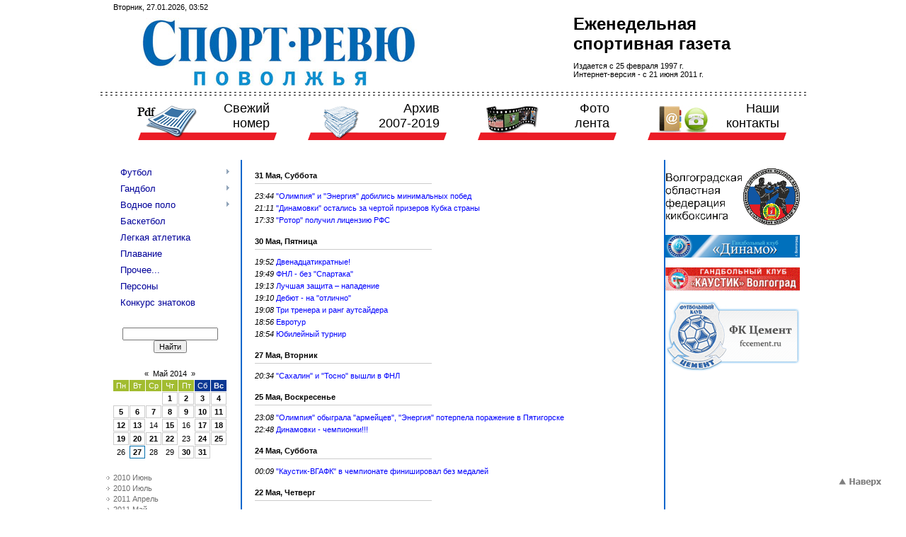

--- FILE ---
content_type: text/html; charset=UTF-8
request_url: http://www.sport-rewu.ru/news/2014-05
body_size: 11057
content:
<html>
<head>

	<script type="text/javascript">new Image().src = "//counter.yadro.ru/hit;ucoznet?r"+escape(document.referrer)+(screen&&";s"+screen.width+"*"+screen.height+"*"+(screen.colorDepth||screen.pixelDepth))+";u"+escape(document.URL)+";"+Date.now();</script>
	<script type="text/javascript">new Image().src = "//counter.yadro.ru/hit;ucoz_desktop_ad?r"+escape(document.referrer)+(screen&&";s"+screen.width+"*"+screen.height+"*"+(screen.colorDepth||screen.pixelDepth))+";u"+escape(document.URL)+";"+Date.now();</script>
<meta http-equiv="content-type" content="text/html; charset=UTF-8">
<title>Май 2014 - Новости сайта - Спорт-ревю</title>

<link type="text/css" rel="StyleSheet" href="/_st/my.css" />


	<link rel="stylesheet" href="/.s/src/base.min.css?v=221108" />
	<link rel="stylesheet" href="/.s/src/layer6.min.css?v=221108" />

	<script src="/.s/src/jquery-1.12.4.min.js"></script>
	
	<script src="/.s/src/uwnd.min.js?v=221108"></script>
	<script src="//s761.ucoz.net/cgi/uutils.fcg?a=uSD&ca=2&ug=999&isp=0&r=0.316605827859245"></script>
	<link rel="stylesheet" href="/.s/src/ulightbox/ulightbox.min.css" />
	<link rel="stylesheet" href="/.s/src/social.css" />
	<script src="/.s/src/ulightbox/ulightbox.min.js"></script>
	<script>
/* --- UCOZ-JS-DATA --- */
window.uCoz = {"module":"news","sign":{"7251":"Запрошенный контент не может быть загружен. Пожалуйста, попробуйте позже.","5458":"Следующий","7287":"Перейти на страницу с фотографией.","7253":"Начать слайд-шоу","7252":"Предыдущий","3125":"Закрыть","5255":"Помощник","7254":"Изменить размер"},"site":{"id":"0sport-rewu","host":"sport-rewu.ucoz.ru","domain":"sport-rewu.ru"},"language":"ru","uLightboxType":1,"layerType":6,"ssid":"503265172237556577167","country":"US"};
/* --- UCOZ-JS-CODE --- */
 function uSocialLogin(t) {
			var params = {"vkontakte":{"height":400,"width":790},"ok":{"height":390,"width":710},"facebook":{"height":520,"width":950},"google":{"width":700,"height":600},"yandex":{"width":870,"height":515}};
			var ref = escape(location.protocol + '//' + ('www.sport-rewu.ru' || location.hostname) + location.pathname + ((location.hash ? ( location.search ? location.search + '&' : '?' ) + 'rnd=' + Date.now() + location.hash : ( location.search || '' ))));
			window.open('/'+t+'?ref='+ref,'conwin','width='+params[t].width+',height='+params[t].height+',status=1,resizable=1,left='+parseInt((screen.availWidth/2)-(params[t].width/2))+',top='+parseInt((screen.availHeight/2)-(params[t].height/2)-20)+'screenX='+parseInt((screen.availWidth/2)-(params[t].width/2))+',screenY='+parseInt((screen.availHeight/2)-(params[t].height/2)-20));
			return false;
		}
		function TelegramAuth(user){
			user['a'] = 9; user['m'] = 'telegram';
			_uPostForm('', {type: 'POST', url: '/index/sub', data: user});
		}
function loginPopupForm(params = {}) { new _uWnd('LF', ' ', -250, -100, { closeonesc:1, resize:1 }, { url:'/index/40' + (params.urlParams ? '?'+params.urlParams : '') }) }
/* --- UCOZ-JS-END --- */
</script>

	<style>.UhideBlock{display:none; }</style>
</head>

<body>

<div id="wrap">

<!--U1AHEADER1Z--><table class="header-table"><tr><td class="data-block">Вторник, 27.01.2026, 03:52</td>
 <td class="nav-block"> <!--<a href="http://www.sport-rewu.ru/news/rss/">RSS</a>--></td>
 </tr>
 <tr><td colspan="2" class="logo-block" align="right"><a href="http://sport-rewu.ru/" id="logolink"></a><h1><!-- <logo> -->Еженедельная<br> спортивная газета<p style="font-size: 8pt; font-weight: normal;">Издается с 25 февраля 1997 г.<br> Интернет-версия - с 21 июня 2011 г.</p><!-- </logo> --></h1></td></tr>
 <tr><td colspan="2" class="line-block">
 <table align="center">
 <tr>
 <td style="padding: 10px 0px 0px 0px;">
 <ul id="nav">
 <li><a href="/new.pdf" target="_blank" class="pdf">Свежий<br> номер</a></li>
 <li><a href="/load" class="pdfarh">Архив<br> 2007-2019</a></li>
 <li><a href="/photo" class="photo">Фото<br> лента</a></li>
 <li><a href="/index/0-2" class="contacts">Наши<br> контакты</a></li>
 </ul>
 </td>
 </tr>
 </table>

 
 </td></tr> 
</table><!--/U1AHEADER1Z-->

<table class="main-table">
<tr>
<td class="side-block">
<!--U1CLEFTER1Z--><!-- <sblock_menu> -->

<table class="boxTable"><tr><td class="boxContent"><!-- <bc> --><div id="uMenuDiv1" class="uMenuV" style="position:relative;"><ul class="uMenuRoot">
<li style="position:relative;"><div class="umn-tl"><div class="umn-tr"><div class="umn-tc"></div></div></div><div class="umn-ml"><div class="umn-mr"><div class="umn-mc"><div class="uMenuItem"><div class="uMenuArrow"></div><a href="/news/futbol/1-0-1"><span>Футбол</span></a></div></div></div></div><div class="umn-bl"><div class="umn-br"><div class="umn-bc"><div class="umn-footer"></div></div></div></div><ul style="display:none;">
<li><div class="uMenuItem"><a href="/news/1j_divizion/1-0-2"><span>1й дивизион</span></a></div></li>
<li><div class="uMenuItem"><a href="/news/2j_divizion/1-0-3"><span>2й дивизион (Зона Юг)</span></a></div><ul style="display:none;">
<li><div class="uMenuItem"><a href="/news/kalendar/1-0-44"><span>Календарь</span></a></div></li>
<li><div class="uMenuItem"><a href="/news/turnirnaja_tablica/1-0-45"><span>Турнирная таблица</span></a></div></li>
<li><div class="uMenuItem"><a href="/news/otchety_o_matchakh/1-0-46"><span>Отчеты о матчах</span></a></div></li></ul></li>
<li><div class="uMenuItem"><a href="/news/3j_divizion_lfl/1-0-32"><span>3й дивизион (ЛФЛ)</span></a></div><ul style="display:none;">
<li><div class="uMenuItem"><a href="/news/otchety_o_matchakh/1-0-47"><span>Отчеты о матчах</span></a></div></li>
<li><div class="uMenuItem"><a href="/news/kalendar/1-0-50"><span>Календарь</span></a></div></li>
<li><div class="uMenuItem"><a href="/news/turnirnaja_tablica/1-0-52"><span>Турнирная таблица</span></a></div></li></ul></li>
<li><div class="uMenuItem"><a href="/news/chempionat_oblasti/1-0-4"><span>Чемпионат области</span></a></div><ul style="display:none;">
<li><div class="uMenuItem"><a href="/news/i_gruppa/1-0-5"><span>I группа</span></a></div><ul style="display:none;">
<li><div class="uMenuItem"><a href="/news/otchety_o_matchakh/1-0-48"><span>Отчеты о матчах</span></a></div></li>
<li><div class="uMenuItem"><a href="/news/kalendar/1-0-51"><span>Календарь</span></a></div></li>
<li><div class="uMenuItem"><a href="/news/turnirnaja_tablica/1-0-53"><span>Турнирная таблица</span></a></div></li></ul></li>
<li><div class="uMenuItem"><a href="/news/ii_gruppa/1-0-6"><span>II группа</span></a></div><ul style="display:none;">
<li><div class="uMenuItem"><a href="/news/turnirnaja_tablica/1-0-54"><span>Турнирная таблица</span></a></div></li></ul></li></ul></li>
<li><div class="uMenuItem"><a href="/news/chempionat_volgograda/1-0-7"><span>Чемпионат Волгограда</span></a></div><ul style="display:none;">
<li><div class="uMenuItem"><a href="/news/chempionat_volgograda/1-0-8"><span>Взрослый</span></a></div></li>
<li><div class="uMenuItem"><a href="/news/detskij/1-0-9"><span>Детский</span></a></div></li></ul></li>
<li><div class="uMenuItem"><a href="/news/ljubitelskij_futbol_8x8/1-0-10"><span>Любительский футбол 8x8</span></a></div></li>
<li><div class="uMenuItem"><a href="/news/obshhie_novosti/1-0-12"><span>Детский футбол</span></a></div></li></ul></li>
<li style="position:relative;"><div class="umn-tl"><div class="umn-tr"><div class="umn-tc"></div></div></div><div class="umn-ml"><div class="umn-mr"><div class="umn-mc"><div class="uMenuItem"><div class="uMenuArrow"></div><a href="/news/gandbol/1-0-13"><span>Гандбол</span></a></div></div></div></div><div class="umn-bl"><div class="umn-br"><div class="umn-bc"><div class="umn-footer"></div></div></div></div><ul style="display:none;">
<li><div class="uMenuItem"><a href="/news/muzhchiny/1-0-20"><span>Мужчины</span></a></div><ul style="display:none;">
<li><div class="uMenuItem"><a href="/news/sbornaja/1-0-21"><span>Сборная</span></a></div></li>
<li><div class="uMenuItem"><a href="/news/superliga/1-0-22"><span>Суперлига</span></a></div></li>
<li><div class="uMenuItem"><a href="/news/vysshaja_liga/1-0-23"><span>Высшая лига</span></a></div></li>
<li><div class="uMenuItem"><a href="/news/kubok_rossii/1-0-24"><span>Кубок России</span></a></div></li>
<li><div class="uMenuItem"><a href="/news/evrokubki/1-0-25"><span>Еврокубки</span></a></div></li></ul></li>
<li><div class="uMenuItem"><a href="/news/zhenshhiny/1-0-26"><span>Женщины</span></a></div><ul style="display:none;">
<li><div class="uMenuItem"><a href="/news/sbornaja/1-0-27"><span>Сборная</span></a></div></li>
<li><div class="uMenuItem"><a href="/news/superliga/1-0-28"><span>Суперлига</span></a></div></li>
<li><div class="uMenuItem"><a href="/news/vysshaja_liga/1-0-29"><span>Высшая лига</span></a></div></li>
<li><div class="uMenuItem"><a href="/news/kubok_rossii/1-0-30"><span>Кубок России</span></a></div></li>
<li><div class="uMenuItem"><a href="/news/evrokubki/1-0-31"><span>Еврокубки</span></a></div></li></ul></li></ul></li>
<li style="position:relative;"><div class="umn-tl"><div class="umn-tr"><div class="umn-tc"></div></div></div><div class="umn-ml"><div class="umn-mr"><div class="umn-mc"><div class="uMenuItem"><div class="uMenuArrow"></div><a href="/news/vodnoe_polo/1-0-14"><span>Водное поло</span></a></div></div></div></div><div class="umn-bl"><div class="umn-br"><div class="umn-bc"><div class="umn-footer"></div></div></div></div><ul style="display:none;">
<li><div class="uMenuItem"><a href="/news/muzhchiny/1-0-33"><span>Мужчины</span></a></div><ul style="display:none;">
<li><div class="uMenuItem"><a href="/news/sbornaja/1-0-34"><span>Сборная</span></a></div></li>
<li><div class="uMenuItem"><a href="/news/chempionat_rossii/1-0-35"><span>Чемпионат России</span></a></div></li>
<li><div class="uMenuItem"><a href="/news/evrokubki/1-0-36"><span>Еврокубки</span></a></div></li>
<li><div class="uMenuItem"><a href="/news/kubok_rossii/1-0-37"><span>Кубок России</span></a></div></li></ul></li>
<li><div class="uMenuItem"><a href="/news/zhenshhiny/1-0-38"><span>Женщины</span></a></div><ul style="display:none;">
<li><div class="uMenuItem"><a href="/news/sbornaja/1-0-39"><span>Сборная</span></a></div></li>
<li><div class="uMenuItem"><a href="/news/superliga/1-0-40"><span>Чемпионат России</span></a></div></li>
<li><div class="uMenuItem"><a href="/news/evrokubki/1-0-43"><span>Еврокубки</span></a></div></li>
<li><div class="uMenuItem"><a href="/news/kubok_rossii/1-0-42"><span>Кубок России</span></a></div></li></ul></li></ul></li>
<li><div class="umn-tl"><div class="umn-tr"><div class="umn-tc"></div></div></div><div class="umn-ml"><div class="umn-mr"><div class="umn-mc"><div class="uMenuItem"><a href="/news/basketbol/1-0-15"><span>Баскетбол</span></a></div></div></div></div><div class="umn-bl"><div class="umn-br"><div class="umn-bc"><div class="umn-footer"></div></div></div></div></li>
<li><div class="umn-tl"><div class="umn-tr"><div class="umn-tc"></div></div></div><div class="umn-ml"><div class="umn-mr"><div class="umn-mc"><div class="uMenuItem"><a href="/news/legkaja_atletika/1-0-16"><span>Легкая атлетика</span></a></div></div></div></div><div class="umn-bl"><div class="umn-br"><div class="umn-bc"><div class="umn-footer"></div></div></div></div></li>
<li><div class="umn-tl"><div class="umn-tr"><div class="umn-tc"></div></div></div><div class="umn-ml"><div class="umn-mr"><div class="umn-mc"><div class="uMenuItem"><a href="/news/plavanie/1-0-17"><span>Плавание</span></a></div></div></div></div><div class="umn-bl"><div class="umn-br"><div class="umn-bc"><div class="umn-footer"></div></div></div></div></li>
<li><div class="umn-tl"><div class="umn-tr"><div class="umn-tc"></div></div></div><div class="umn-ml"><div class="umn-mr"><div class="umn-mc"><div class="uMenuItem"><a href="/news/prochee/1-0-18"><span>Прочее...</span></a></div></div></div></div><div class="umn-bl"><div class="umn-br"><div class="umn-bc"><div class="umn-footer"></div></div></div></div></li>
<li><div class="umn-tl"><div class="umn-tr"><div class="umn-tc"></div></div></div><div class="umn-ml"><div class="umn-mr"><div class="umn-mc"><div class="uMenuItem"><a href="/news/persony/1-0-49"><span>Персоны</span></a></div></div></div></div><div class="umn-bl"><div class="umn-br"><div class="umn-bc"><div class="umn-footer"></div></div></div></div></li>
<li><div class="umn-tl"><div class="umn-tr"><div class="umn-tc"></div></div></div><div class="umn-ml"><div class="umn-mr"><div class="umn-mc"><div class="uMenuItem"><a href="/news/konkurs/1-0-19"><span>Конкурс знатоков</span></a></div></div></div></div><div class="umn-bl"><div class="umn-br"><div class="umn-bc"><div class="umn-footer"></div></div></div></div></li></ul></div><script>$(function(){_uBuildMenu('#uMenuDiv1',0,document.location.href+'/','uMenuItemA','uMenuArrow',2500);})</script><!-- </bc> --></td></tr></table>

<!-- </sblock_menu> --> 

<!-- <block1> -->

<!-- </block1> -->


<!-- <block2> -->

<!-- <table class="boxTable"><tr><th><!-- <bt> --><!--<s5351>--><!-- Категории раздела<!--</s>--><!-- </bt> --><!-- </th></tr><tr><td class="boxContent"><!-- <bc> --><!-- <table border="0" cellspacing="1" cellpadding="0" width="100%" class="catsTable"><tr>
					<td style="width:100%" class="catsTd" valign="top" id="cid1">
						<a href="/news/futbol/1-0-1" class="catName">Футбол</a>  <span class="catNumData" style="unicode-bidi:embed;">[305]</span> 
					</td></tr><tr>
					<td style="width:100%" class="catsTd" valign="top" id="cid2">
						<a href="/news/1j_divizion/1-0-2" class="catName">1й дивизион</a>  <span class="catNumData" style="unicode-bidi:embed;">[314]</span> 
					</td></tr><tr>
					<td style="width:100%" class="catsTd" valign="top" id="cid3">
						<a href="/news/2j_divizion_zona_yug/1-0-3" class="catName">2й дивизион (Зона Юг)</a>  <span class="catNumData" style="unicode-bidi:embed;">[285]</span> 
					</td></tr><tr>
					<td style="width:100%" class="catsTd" valign="top" id="cid32">
						<a href="/news/3j_divizion_lfl/1-0-32" class="catName">3й дивизион (ЛФЛ)</a>  <span class="catNumData" style="unicode-bidi:embed;">[51]</span> 
					</td></tr><tr>
					<td style="width:100%" class="catsTd" valign="top" id="cid4">
						<a href="/news/chempionat_oblasti/1-0-4" class="catName">Чемпионат области</a>  <span class="catNumData" style="unicode-bidi:embed;">[25]</span> 
					</td></tr><tr>
					<td style="width:100%" class="catsTd" valign="top" id="cid5">
						<a href="/news/i_gruppa/1-0-5" class="catName">I группа</a>  <span class="catNumData" style="unicode-bidi:embed;">[27]</span> 
					</td></tr><tr>
					<td style="width:100%" class="catsTd" valign="top" id="cid6">
						<a href="/news/ii_gruppa/1-0-6" class="catName">II группа</a>  <span class="catNumData" style="unicode-bidi:embed;">[2]</span> 
					</td></tr><tr>
					<td style="width:100%" class="catsTd" valign="top" id="cid7">
						<a href="/news/chempionat_volgograda/1-0-7" class="catName">Чемпионат Волгограда</a>  <span class="catNumData" style="unicode-bidi:embed;">[2]</span> 
					</td></tr><tr>
					<td style="width:100%" class="catsTd" valign="top" id="cid8">
						<a href="/news/vzroslyj/1-0-8" class="catName">Взрослый</a>  <span class="catNumData" style="unicode-bidi:embed;">[13]</span> 
					</td></tr><tr>
					<td style="width:100%" class="catsTd" valign="top" id="cid9">
						<a href="/news/detskij/1-0-9" class="catName">Детский</a>  <span class="catNumData" style="unicode-bidi:embed;">[7]</span> 
					</td></tr><tr>
					<td style="width:100%" class="catsTd" valign="top" id="cid10">
						<a href="/news/ljubitelskij_futbol_8x8/1-0-10" class="catName">Любительский футбол 8x8</a>  <span class="catNumData" style="unicode-bidi:embed;">[13]</span> 
					</td></tr><tr>
					<td style="width:100%" class="catsTd" valign="top" id="cid11">
						<a href="/news/chempionat_volzhskogo/1-0-11" class="catName">Чемпионат Волжского</a>  <span class="catNumData" style="unicode-bidi:embed;">[0]</span> 
					</td></tr><tr>
					<td style="width:100%" class="catsTd" valign="top" id="cid12">
						<a href="/news/obshhie_novosti/1-0-12" class="catName">Общие новости</a>  <span class="catNumData" style="unicode-bidi:embed;">[39]</span> 
					</td></tr><tr>
					<td style="width:100%" class="catsTd" valign="top" id="cid13">
						<a href="/news/gandbol/1-0-13" class="catName">Гандбол</a>  <span class="catNumData" style="unicode-bidi:embed;">[53]</span> 
					</td></tr><tr>
					<td style="width:100%" class="catsTd" valign="top" id="cid14">
						<a href="/news/vodnoe_polo/1-0-14" class="catName">Водное поло</a>  <span class="catNumData" style="unicode-bidi:embed;">[40]</span> 
					</td></tr><tr>
					<td style="width:100%" class="catsTd" valign="top" id="cid15">
						<a href="/news/basketbol/1-0-15" class="catName">Баскетбол</a>  <span class="catNumData" style="unicode-bidi:embed;">[247]</span> 
					</td></tr><tr>
					<td style="width:100%" class="catsTd" valign="top" id="cid16">
						<a href="/news/legkaja_atletika/1-0-16" class="catName">Легкая атлетика</a>  <span class="catNumData" style="unicode-bidi:embed;">[144]</span> 
					</td></tr><tr>
					<td style="width:100%" class="catsTd" valign="top" id="cid17">
						<a href="/news/plavanie/1-0-17" class="catName">Плавание</a>  <span class="catNumData" style="unicode-bidi:embed;">[127]</span> 
					</td></tr><tr>
					<td style="width:100%" class="catsTd" valign="top" id="cid18">
						<a href="/news/prochee/1-0-18" class="catName">Прочее...</a>  <span class="catNumData" style="unicode-bidi:embed;">[435]</span> 
					</td></tr><tr>
					<td style="width:100%" class="catsTd" valign="top" id="cid19">
						<a href="/news/konkurs/1-0-19" class="catName">Конкурс</a>  <span class="catNumData" style="unicode-bidi:embed;">[4]</span> 
					</td></tr><tr>
					<td style="width:100%" class="catsTd" valign="top" id="cid20">
						<a href="/news/muzhchiny/1-0-20" class="catName">Мужчины</a>  <span class="catNumData" style="unicode-bidi:embed;">[12]</span> 
					</td></tr><tr>
					<td style="width:100%" class="catsTd" valign="top" id="cid21">
						<a href="/news/sbornaja/1-0-21" class="catName">Сборная</a>  <span class="catNumData" style="unicode-bidi:embed;">[53]</span> 
					</td></tr><tr>
					<td style="width:100%" class="catsTd" valign="top" id="cid22">
						<a href="/news/superliga/1-0-22" class="catName">Суперлига</a>  <span class="catNumData" style="unicode-bidi:embed;">[154]</span> 
					</td></tr><tr>
					<td style="width:100%" class="catsTd" valign="top" id="cid23">
						<a href="/news/vysshaja_liga/1-0-23" class="catName">Высшая лига</a>  <span class="catNumData" style="unicode-bidi:embed;">[3]</span> 
					</td></tr><tr>
					<td style="width:100%" class="catsTd" valign="top" id="cid24">
						<a href="/news/kubok_rossii/1-0-24" class="catName">Кубок России</a>  <span class="catNumData" style="unicode-bidi:embed;">[20]</span> 
					</td></tr><tr>
					<td style="width:100%" class="catsTd" valign="top" id="cid25">
						<a href="/news/evrokubki/1-0-25" class="catName">Еврокубки</a>  <span class="catNumData" style="unicode-bidi:embed;">[19]</span> 
					</td></tr><tr>
					<td style="width:100%" class="catsTd" valign="top" id="cid26">
						<a href="/news/zhenshhiny/1-0-26" class="catName">Женщины</a>  <span class="catNumData" style="unicode-bidi:embed;">[13]</span> 
					</td></tr><tr>
					<td style="width:100%" class="catsTd" valign="top" id="cid27">
						<a href="/news/sbornaja/1-0-27" class="catName">Сборная</a>  <span class="catNumData" style="unicode-bidi:embed;">[72]</span> 
					</td></tr><tr>
					<td style="width:100%" class="catsTd" valign="top" id="cid28">
						<a href="/news/superliga/1-0-28" class="catName">Суперлига</a>  <span class="catNumData" style="unicode-bidi:embed;">[151]</span> 
					</td></tr><tr>
					<td style="width:100%" class="catsTd" valign="top" id="cid29">
						<a href="/news/vysshaja_liga/1-0-29" class="catName">Высшая лига</a>  <span class="catNumData" style="unicode-bidi:embed;">[5]</span> 
					</td></tr><tr>
					<td style="width:100%" class="catsTd" valign="top" id="cid30">
						<a href="/news/kubok_rossii/1-0-30" class="catName">Кубок России</a>  <span class="catNumData" style="unicode-bidi:embed;">[11]</span> 
					</td></tr><tr>
					<td style="width:100%" class="catsTd" valign="top" id="cid31">
						<a href="/news/evrokubki/1-0-31" class="catName">Еврокубки</a>  <span class="catNumData" style="unicode-bidi:embed;">[70]</span> 
					</td></tr><tr>
					<td style="width:100%" class="catsTd" valign="top" id="cid33">
						<a href="/news/muzhchiny/1-0-33" class="catName">Мужчины</a>  <span class="catNumData" style="unicode-bidi:embed;">[10]</span> 
					</td></tr><tr>
					<td style="width:100%" class="catsTd" valign="top" id="cid34">
						<a href="/news/sbornaja/1-0-34" class="catName">Сборная</a>  <span class="catNumData" style="unicode-bidi:embed;">[92]</span> 
					</td></tr><tr>
					<td style="width:100%" class="catsTd" valign="top" id="cid35">
						<a href="/news/chempionat_rossii/1-0-35" class="catName">Чемпионат России</a>  <span class="catNumData" style="unicode-bidi:embed;">[165]</span> 
					</td></tr><tr>
					<td style="width:100%" class="catsTd" valign="top" id="cid36">
						<a href="/news/evrokubki/1-0-36" class="catName">Еврокубки</a>  <span class="catNumData" style="unicode-bidi:embed;">[67]</span> 
					</td></tr><tr>
					<td style="width:100%" class="catsTd" valign="top" id="cid37">
						<a href="/news/kubok_rossii/1-0-37" class="catName">Кубок России</a>  <span class="catNumData" style="unicode-bidi:embed;">[17]</span> 
					</td></tr><tr>
					<td style="width:100%" class="catsTd" valign="top" id="cid38">
						<a href="/news/zhenshhiny/1-0-38" class="catName">Женщины</a>  <span class="catNumData" style="unicode-bidi:embed;">[1]</span> 
					</td></tr><tr>
					<td style="width:100%" class="catsTd" valign="top" id="cid39">
						<a href="/news/sbornaja/1-0-39" class="catName">Сборная</a>  <span class="catNumData" style="unicode-bidi:embed;">[46]</span> 
					</td></tr><tr>
					<td style="width:100%" class="catsTd" valign="top" id="cid40">
						<a href="/news/superliga/1-0-40" class="catName">Суперлига</a>  <span class="catNumData" style="unicode-bidi:embed;">[107]</span> 
					</td></tr><tr>
					<td style="width:100%" class="catsTd" valign="top" id="cid42">
						<a href="/news/kubok_rossii/1-0-42" class="catName">Кубок России</a>  <span class="catNumData" style="unicode-bidi:embed;">[15]</span> 
					</td></tr><tr>
					<td style="width:100%" class="catsTd" valign="top" id="cid43">
						<a href="/news/evrokubki/1-0-43" class="catName">Еврокубки</a>  <span class="catNumData" style="unicode-bidi:embed;">[0]</span> 
					</td></tr><tr>
					<td style="width:100%" class="catsTd" valign="top" id="cid44">
						<a href="/news/kalendar/1-0-44" class="catName">календарь</a>  <span class="catNumData" style="unicode-bidi:embed;">[3]</span> 
					</td></tr><tr>
					<td style="width:100%" class="catsTd" valign="top" id="cid45">
						<a href="/news/turnirnaja_tablica/1-0-45" class="catName">Турнирная таблица</a>  <span class="catNumData" style="unicode-bidi:embed;">[2]</span> 
					</td></tr><tr>
					<td style="width:100%" class="catsTd" valign="top" id="cid46">
						<a href="/news/otchety_o_matchakh/1-0-46" class="catName">Отчеты о матчах</a>  <span class="catNumData" style="unicode-bidi:embed;">[89]</span> 
					</td></tr><tr>
					<td style="width:100%" class="catsTd" valign="top" id="cid47">
						<a href="/news/otchety_o_matchakh/1-0-47" class="catName">Отчеты о матчах</a>  <span class="catNumData" style="unicode-bidi:embed;">[32]</span> 
					</td></tr><tr>
					<td style="width:100%" class="catsTd" valign="top" id="cid48">
						<a href="/news/otchety_o_matchakh/1-0-48" class="catName">Отчеты о матчах</a>  <span class="catNumData" style="unicode-bidi:embed;">[64]</span> 
					</td></tr><tr>
					<td style="width:100%" class="catsTd" valign="top" id="cid49">
						<a href="/news/persony/1-0-49" class="catName">Персоны</a>  <span class="catNumData" style="unicode-bidi:embed;">[90]</span> 
					</td></tr><tr>
					<td style="width:100%" class="catsTd" valign="top" id="cid50">
						<a href="/news/kalendar/1-0-50" class="catName">Календарь</a>  <span class="catNumData" style="unicode-bidi:embed;">[3]</span> 
					</td></tr><tr>
					<td style="width:100%" class="catsTd" valign="top" id="cid51">
						<a href="/news/kalendar/1-0-51" class="catName">Календарь</a>  <span class="catNumData" style="unicode-bidi:embed;">[4]</span> 
					</td></tr><tr>
					<td style="width:100%" class="catsTd" valign="top" id="cid52">
						<a href="/news/turnirnaja_tablica/1-0-52" class="catName">Турнирная таблица</a>  <span class="catNumData" style="unicode-bidi:embed;">[1]</span> 
					</td></tr><tr>
					<td style="width:100%" class="catsTd" valign="top" id="cid53">
						<a href="/news/turnirnaja_tablica/1-0-53" class="catName">Турнирная таблица</a>  <span class="catNumData" style="unicode-bidi:embed;">[4]</span> 
					</td></tr><tr>
					<td style="width:100%" class="catsTd" valign="top" id="cid54">
						<a href="/news/turnirnaja_tablica/1-0-54" class="catName">Турнирная таблица</a>  <span class="catNumData" style="unicode-bidi:embed;">[1]</span> 
					</td></tr></table> <!-- </bc> --><!-- </td></tr></table>

<!-- </block2> --> 


<!-- <block3> -->

<!-- </block3> -->

<!-- <block4> -->

<!-- </block4> -->

<!-- <block5> -->

<table class="boxTable"><tr><td class="boxContent"><div align="center"><!-- <bc> -->
		<div class="searchForm">
			<form onsubmit="this.sfSbm.disabled=true" method="get" style="margin:0" action="/search/">
				<div align="center" class="schQuery">
					<input type="text" name="q" maxlength="30" size="20" class="queryField" />
				</div>
				<div align="center" class="schBtn">
					<input type="submit" class="searchSbmFl" name="sfSbm" value="Найти" />
				</div>
				<input type="hidden" name="t" value="0">
			</form>
		</div><!-- </bc> --></div></td></tr></table>

<!-- </block5> -->

<!-- <block8> -->

<!-- </block8> -->

<!-- <block8> -->

<!-- </block8> -->

<!-- <block6> -->

<table class="boxTable"><tr><td class="boxContent"><div align="center"><!-- <bc> -->
		<table border="0" cellspacing="1" cellpadding="2" class="calTable">
			<tr><td align="center" class="calMonth" colspan="7"><a title="Апрель 2014" class="calMonthLink cal-month-link-prev" rel="nofollow" href="/news/2014-04">&laquo;</a>&nbsp; <a class="calMonthLink cal-month-current" rel="nofollow" href="/news/2014-05">Май 2014</a> &nbsp;<a title="Июнь 2014" class="calMonthLink cal-month-link-next" rel="nofollow" href="/news/2014-06">&raquo;</a></td></tr>
		<tr>
			<td align="center" class="calWday">Пн</td>
			<td align="center" class="calWday">Вт</td>
			<td align="center" class="calWday">Ср</td>
			<td align="center" class="calWday">Чт</td>
			<td align="center" class="calWday">Пт</td>
			<td align="center" class="calWdaySe">Сб</td>
			<td align="center" class="calWdaySu">Вс</td>
		</tr><tr><td>&nbsp;</td><td>&nbsp;</td><td>&nbsp;</td><td align="center" class="calMdayIs"><a class="calMdayLink" href="/news/2014-05-01" title="1 Сообщений">1</a></td><td align="center" class="calMdayIs"><a class="calMdayLink" href="/news/2014-05-02" title="2 Сообщений">2</a></td><td align="center" class="calMdayIs"><a class="calMdayLink" href="/news/2014-05-03" title="3 Сообщений">3</a></td><td align="center" class="calMdayIs"><a class="calMdayLink" href="/news/2014-05-04" title="4 Сообщений">4</a></td></tr><tr><td align="center" class="calMdayIs"><a class="calMdayLink" href="/news/2014-05-05" title="1 Сообщений">5</a></td><td align="center" class="calMdayIs"><a class="calMdayLink" href="/news/2014-05-06" title="6 Сообщений">6</a></td><td align="center" class="calMdayIs"><a class="calMdayLink" href="/news/2014-05-07" title="1 Сообщений">7</a></td><td align="center" class="calMdayIs"><a class="calMdayLink" href="/news/2014-05-08" title="4 Сообщений">8</a></td><td align="center" class="calMdayIs"><a class="calMdayLink" href="/news/2014-05-09" title="1 Сообщений">9</a></td><td align="center" class="calMdayIs"><a class="calMdayLink" href="/news/2014-05-10" title="2 Сообщений">10</a></td><td align="center" class="calMdayIs"><a class="calMdayLink" href="/news/2014-05-11" title="2 Сообщений">11</a></td></tr><tr><td align="center" class="calMdayIs"><a class="calMdayLink" href="/news/2014-05-12" title="1 Сообщений">12</a></td><td align="center" class="calMdayIs"><a class="calMdayLink" href="/news/2014-05-13" title="3 Сообщений">13</a></td><td align="center" class="calMday">14</td><td align="center" class="calMdayIs"><a class="calMdayLink" href="/news/2014-05-15" title="4 Сообщений">15</a></td><td align="center" class="calMday">16</td><td align="center" class="calMdayIs"><a class="calMdayLink" href="/news/2014-05-17" title="3 Сообщений">17</a></td><td align="center" class="calMdayIs"><a class="calMdayLink" href="/news/2014-05-18" title="3 Сообщений">18</a></td></tr><tr><td align="center" class="calMdayIs"><a class="calMdayLink" href="/news/2014-05-19" title="2 Сообщений">19</a></td><td align="center" class="calMdayIs"><a class="calMdayLink" href="/news/2014-05-20" title="1 Сообщений">20</a></td><td align="center" class="calMdayIs"><a class="calMdayLink" href="/news/2014-05-21" title="4 Сообщений">21</a></td><td align="center" class="calMdayIs"><a class="calMdayLink" href="/news/2014-05-22" title="4 Сообщений">22</a></td><td align="center" class="calMday">23</td><td align="center" class="calMdayIs"><a class="calMdayLink" href="/news/2014-05-24" title="1 Сообщений">24</a></td><td align="center" class="calMdayIs"><a class="calMdayLink" href="/news/2014-05-25" title="2 Сообщений">25</a></td></tr><tr><td align="center" class="calMday">26</td><td align="center" class="calMdayIsA"><a class="calMdayLink" href="/news/2014-05-27" title="1 Сообщений">27</a></td><td align="center" class="calMday">28</td><td align="center" class="calMday">29</td><td align="center" class="calMdayIs"><a class="calMdayLink" href="/news/2014-05-30" title="7 Сообщений">30</a></td><td align="center" class="calMdayIs"><a class="calMdayLink" href="/news/2014-05-31" title="3 Сообщений">31</a></td></tr></table><!-- </bc> --></div></td></tr></table>

<!-- </block6> -->

<!-- <block7> -->

<table class="boxTable"><tr><td class="boxContent"><!-- <bc> --><ul class="archUl"><li class="archLi"><a class="archLink" href="/news/2010-06">2010 Июнь</a></li><li class="archLi"><a class="archLink" href="/news/2010-07">2010 Июль</a></li><li class="archLi"><a class="archLink" href="/news/2011-04">2011 Апрель</a></li><li class="archLi"><a class="archLink" href="/news/2011-05">2011 Май</a></li><li class="archLi"><a class="archLink" href="/news/2011-06">2011 Июнь</a></li><li class="archLi"><a class="archLink" href="/news/2011-07">2011 Июль</a></li><li class="archLi"><a class="archLink" href="/news/2011-08">2011 Август</a></li><li class="archLi"><a class="archLink" href="/news/2011-09">2011 Сентябрь</a></li><li class="archLi"><a class="archLink" href="/news/2011-10">2011 Октябрь</a></li><li class="archLi"><a class="archLink" href="/news/2011-11">2011 Ноябрь</a></li><li class="archLi"><a class="archLink" href="/news/2011-12">2011 Декабрь</a></li><li class="archLi"><a class="archLink" href="/news/2012-01">2012 Январь</a></li><li class="archLi"><a class="archLink" href="/news/2012-02">2012 Февраль</a></li><li class="archLi"><a class="archLink" href="/news/2012-03">2012 Март</a></li><li class="archLi"><a class="archLink" href="/news/2012-04">2012 Апрель</a></li><li class="archLi"><a class="archLink" href="/news/2012-05">2012 Май</a></li><li class="archLi"><a class="archLink" href="/news/2012-06">2012 Июнь</a></li><li class="archLi"><a class="archLink" href="/news/2012-07">2012 Июль</a></li><li class="archLi"><a class="archLink" href="/news/2012-08">2012 Август</a></li><li class="archLi"><a class="archLink" href="/news/2012-09">2012 Сентябрь</a></li><li class="archLi"><a class="archLink" href="/news/2012-10">2012 Октябрь</a></li><li class="archLi"><a class="archLink" href="/news/2012-11">2012 Ноябрь</a></li><li class="archLi"><a class="archLink" href="/news/2012-12">2012 Декабрь</a></li><li class="archLi"><a class="archLink" href="/news/2013-01">2013 Январь</a></li><li class="archLi"><a class="archLink" href="/news/2013-02">2013 Февраль</a></li><li class="archLi"><a class="archLink" href="/news/2013-03">2013 Март</a></li><li class="archLi"><a class="archLink" href="/news/2013-04">2013 Апрель</a></li><li class="archLi"><a class="archLink" href="/news/2013-05">2013 Май</a></li><li class="archLi"><a class="archLink" href="/news/2013-06">2013 Июнь</a></li><li class="archLi"><a class="archLink" href="/news/2013-07">2013 Июль</a></li><li class="archLi"><a class="archLink" href="/news/2013-08">2013 Август</a></li><li class="archLi"><a class="archLink" href="/news/2013-09">2013 Сентябрь</a></li><li class="archLi"><a class="archLink" href="/news/2013-10">2013 Октябрь</a></li><li class="archLi"><a class="archLink" href="/news/2013-11">2013 Ноябрь</a></li><li class="archLi"><a class="archLink" href="/news/2013-12">2013 Декабрь</a></li><li class="archLi"><a class="archLink" href="/news/2014-01">2014 Январь</a></li><li class="archLi"><a class="archLink" href="/news/2014-02">2014 Февраль</a></li><li class="archLi"><a class="archLink" href="/news/2014-03">2014 Март</a></li><li class="archLi"><a class="archLink" href="/news/2014-04">2014 Апрель</a></li><li class="archLi"><a class="archLink" href="/news/2014-05">2014 Май</a></li><li class="archLi"><a class="archLink" href="/news/2014-06">2014 Июнь</a></li><li class="archLi"><a class="archLink" href="/news/2014-07">2014 Июль</a></li><li class="archLi"><a class="archLink" href="/news/2014-08">2014 Август</a></li><li class="archLi"><a class="archLink" href="/news/2014-09">2014 Сентябрь</a></li><li class="archLi"><a class="archLink" href="/news/2014-10">2014 Октябрь</a></li><li class="archLi"><a class="archLink" href="/news/2014-11">2014 Ноябрь</a></li><li class="archLi"><a class="archLink" href="/news/2014-12">2014 Декабрь</a></li><li class="archLi"><a class="archLink" href="/news/2015-01">2015 Январь</a></li><li class="archLi"><a class="archLink" href="/news/2015-02">2015 Февраль</a></li><li class="archLi"><a class="archLink" href="/news/2015-03">2015 Март</a></li><li class="archLi"><a class="archLink" href="/news/2015-04">2015 Апрель</a></li><li class="archLi"><a class="archLink" href="/news/2015-05">2015 Май</a></li><li class="archLi"><a class="archLink" href="/news/2015-06">2015 Июнь</a></li><li class="archLi"><a class="archLink" href="/news/2015-07">2015 Июль</a></li><li class="archLi"><a class="archLink" href="/news/2015-08">2015 Август</a></li><li class="archLi"><a class="archLink" href="/news/2015-09">2015 Сентябрь</a></li><li class="archLi"><a class="archLink" href="/news/2015-10">2015 Октябрь</a></li><li class="archLi"><a class="archLink" href="/news/2015-11">2015 Ноябрь</a></li><li class="archLi"><a class="archLink" href="/news/2015-12">2015 Декабрь</a></li><li class="archLi"><a class="archLink" href="/news/2016-01">2016 Январь</a></li><li class="archLi"><a class="archLink" href="/news/2016-02">2016 Февраль</a></li><li class="archLi"><a class="archLink" href="/news/2016-03">2016 Март</a></li><li class="archLi"><a class="archLink" href="/news/2016-04">2016 Апрель</a></li><li class="archLi"><a class="archLink" href="/news/2016-05">2016 Май</a></li><li class="archLi"><a class="archLink" href="/news/2016-06">2016 Июнь</a></li><li class="archLi"><a class="archLink" href="/news/2016-10">2016 Октябрь</a></li><li class="archLi"><a class="archLink" href="/news/2016-11">2016 Ноябрь</a></li><li class="archLi"><a class="archLink" href="/news/2016-12">2016 Декабрь</a></li><li class="archLi"><a class="archLink" href="/news/2017-01">2017 Январь</a></li><li class="archLi"><a class="archLink" href="/news/2017-02">2017 Февраль</a></li><li class="archLi"><a class="archLink" href="/news/2017-03">2017 Март</a></li><li class="archLi"><a class="archLink" href="/news/2017-04">2017 Апрель</a></li><li class="archLi"><a class="archLink" href="/news/2017-05">2017 Май</a></li><li class="archLi"><a class="archLink" href="/news/2017-06">2017 Июнь</a></li><li class="archLi"><a class="archLink" href="/news/2017-07">2017 Июль</a></li><li class="archLi"><a class="archLink" href="/news/2017-08">2017 Август</a></li><li class="archLi"><a class="archLink" href="/news/2017-09">2017 Сентябрь</a></li><li class="archLi"><a class="archLink" href="/news/2017-10">2017 Октябрь</a></li><li class="archLi"><a class="archLink" href="/news/2017-11">2017 Ноябрь</a></li><li class="archLi"><a class="archLink" href="/news/2018-02">2018 Февраль</a></li><li class="archLi"><a class="archLink" href="/news/2018-05">2018 Май</a></li><li class="archLi"><a class="archLink" href="/news/2018-07">2018 Июль</a></li><li class="archLi"><a class="archLink" href="/news/2018-08">2018 Август</a></li><li class="archLi"><a class="archLink" href="/news/2018-09">2018 Сентябрь</a></li><li class="archLi"><a class="archLink" href="/news/2018-10">2018 Октябрь</a></li><li class="archLi"><a class="archLink" href="/news/2019-02">2019 Февраль</a></li><li class="archLi"><a class="archLink" href="/news/2019-06">2019 Июнь</a></li><li class="archLi"><a class="archLink" href="/news/2019-07">2019 Июль</a></li><li class="archLi"><a class="archLink" href="/news/2019-08">2019 Август</a></li><li class="archLi"><a class="archLink" href="/news/2019-09">2019 Сентябрь</a></li><li class="archLi"><a class="archLink" href="/news/2019-10">2019 Октябрь</a></li><li class="archLi"><a class="archLink" href="/news/2019-12">2019 Декабрь</a></li><li class="archLi"><a class="archLink" href="/news/2020-02">2020 Февраль</a></li><li class="archLi"><a class="archLink" href="/news/2020-03">2020 Март</a></li><li class="archLi"><a class="archLink" href="/news/2020-06">2020 Июнь</a></li><li class="archLi"><a class="archLink" href="/news/2020-08">2020 Август</a></li><li class="archLi"><a class="archLink" href="/news/2020-09">2020 Сентябрь</a></li><li class="archLi"><a class="archLink" href="/news/2020-11">2020 Ноябрь</a></li><li class="archLi"><a class="archLink" href="/news/2020-12">2020 Декабрь</a></li><li class="archLi"><a class="archLink" href="/news/2021-07">2021 Июль</a></li><li class="archLi"><a class="archLink" href="/news/2021-08">2021 Август</a></li><li class="archLi"><a class="archLink" href="/news/2021-09">2021 Сентябрь</a></li><li class="archLi"><a class="archLink" href="/news/2021-10">2021 Октябрь</a></li><li class="archLi"><a class="archLink" href="/news/2022-03">2022 Март</a></li></ul><!-- </bc> --></td></tr></table>

<!-- </block7> -->



<!-- <block9> -->
<!--<a id="to_Top" href="javascript://" onclick="scroll(0,0);return false" /> </a>-->

<!-- </block9> -->



<!-- <block11> -->

<!-- </block11> -->

 <a id="to_Top" href="javascript://" onclick="scroll(0,0);return false" /> </a>
 <script type="text/javascript"> 
 (function(){$(function(){var toTop=$('#to_Top'); 
 toTop.hide();if($(window).scrollTop()>'20'){toTop.fadeIn()};$(window).scroll(function(){if($(window).scrollTop()<'20'){toTop.fadeOut()}else{toTop.fadeIn()};});}); 
 })(); 
 </script><!--/U1CLEFTER1Z-->
</td> 
<td class="content-block">
<!-- <middle> -->

 <!-- <body> -->
<div id="nativeroll_video_cont" style="display:none;"></div><table border="0" width="100%" cellspacing="1" cellpadding="2">
			<tr><td class="archiveDateTitle">
					<a class="archiveDateTitleLink" href="/news/2014-05-31">31 Мая, Суббота</a>
					<hr class="archEntryHr" align="left" />
			</td></tr><tr><td class="archiveEntryTitle"><ul class="uz"><li><span class="archiveEntryTime">23:44</span> <a class="archiveEntryTitleLink" href="/news/olimpija_i_ehnergija_dobilis_minimalnykh_pobed/2014-05-31-2593">"Олимпия" и "Энергия" добились минимальных побед</a>  </li></ul></td></tr><tr><td class="archiveEntryTitle"><ul class="uz"><li><span class="archiveEntryTime">21:11</span> <a class="archiveEntryTitleLink" href="/news/dinamovki_ostalis_za_chertoj_prizerov_kubka_strany/2014-05-31-2592">"Динамовки" остались за чертой призеров Кубка страны</a>  </li></ul></td></tr><tr><td class="archiveEntryTitle"><ul class="uz"><li><span class="archiveEntryTime">17:33</span> <a class="archiveEntryTitleLink" href="/news/rotor_poluchil_licenziju_rfs/2014-05-31-2591">"Ротор" получил лицензию РФС</a>  </li></ul></td></tr>
			<tr><td class="archiveDateTitle">
					<a class="archiveDateTitleLink" href="/news/2014-05-30">30 Мая, Пятница</a>
					<hr class="archEntryHr" align="left" />
			</td></tr><tr><td class="archiveEntryTitle"><ul class="uz"><li><span class="archiveEntryTime">19:52</span> <a class="archiveEntryTitleLink" href="/news/dvenadcatikratnye/2014-05-30-2590">Двенадцатикратные!</a>  </li></ul></td></tr><tr><td class="archiveEntryTitle"><ul class="uz"><li><span class="archiveEntryTime">19:49</span> <a class="archiveEntryTitleLink" href="/news/fnl_lishilas_krasno_belykh/2014-05-30-2589">ФНЛ - без "Спартака"</a>  </li></ul></td></tr><tr><td class="archiveEntryTitle"><ul class="uz"><li><span class="archiveEntryTime">19:13</span> <a class="archiveEntryTitleLink" href="/news/luchshaja_zashhita_napadenie/2014-05-30-2588">Лучшая защита – нападение</a>  </li></ul></td></tr><tr><td class="archiveEntryTitle"><ul class="uz"><li><span class="archiveEntryTime">19:10</span> <a class="archiveEntryTitleLink" href="/news/debjut_na_otlichno/2014-05-30-2587">Дебют - на "отлично"</a>  </li></ul></td></tr><tr><td class="archiveEntryTitle"><ul class="uz"><li><span class="archiveEntryTime">19:08</span> <a class="archiveEntryTitleLink" href="/news/tri_trenera_i_rang_autsajdera/2014-05-30-2586">Три тренера и ранг аутсайдера</a>  </li></ul></td></tr><tr><td class="archiveEntryTitle"><ul class="uz"><li><span class="archiveEntryTime">18:56</span> <a class="archiveEntryTitleLink" href="/news/evrotur/2014-05-30-2585">Евротур</a>  </li></ul></td></tr><tr><td class="archiveEntryTitle"><ul class="uz"><li><span class="archiveEntryTime">18:54</span> <a class="archiveEntryTitleLink" href="/news/jubilejnyj_turnir/2014-05-30-2584">Юбилейный турнир</a>  </li></ul></td></tr>
			<tr><td class="archiveDateTitle">
					<a class="archiveDateTitleLink" href="/news/2014-05-27">27 Мая, Вторник</a>
					<hr class="archEntryHr" align="left" />
			</td></tr><tr><td class="archiveEntryTitle"><ul class="uz"><li><span class="archiveEntryTime">20:34</span> <a class="archiveEntryTitleLink" href="/news/sakhalin_i_tosno_vyshli_v_fnl/2014-05-27-2583">"Сахалин" и "Тосно" вышли в ФНЛ</a>  </li></ul></td></tr>
			<tr><td class="archiveDateTitle">
					<a class="archiveDateTitleLink" href="/news/2014-05-25">25 Мая, Воскресенье</a>
					<hr class="archEntryHr" align="left" />
			</td></tr><tr><td class="archiveEntryTitle"><ul class="uz"><li><span class="archiveEntryTime">23:08</span> <a class="archiveEntryTitleLink" href="/news/olimpija_obygrala_armejcev_ehnergija_poterpela_porazhenie_v_pjatigorske/2014-05-25-2582">"Олимпия" обыграла "армейцев", "Энергия" потерпела поражение в Пятигорске</a>  </li></ul></td></tr><tr><td class="archiveEntryTitle"><ul class="uz"><li><span class="archiveEntryTime">22:48</span> <a class="archiveEntryTitleLink" href="/news/dinamovki_chempionki/2014-05-25-2581">Динамовки - чемпионки!!!</a>  </li></ul></td></tr>
			<tr><td class="archiveDateTitle">
					<a class="archiveDateTitleLink" href="/news/2014-05-24">24 Мая, Суббота</a>
					<hr class="archEntryHr" align="left" />
			</td></tr><tr><td class="archiveEntryTitle"><ul class="uz"><li><span class="archiveEntryTime">00:09</span> <a class="archiveEntryTitleLink" href="/news/kaustik_vgafk_v_chempionate_finishiroval_bez_medalej/2014-05-24-2580">"Каустик-ВГАФК" в чемпионате финишировал без медалей</a>  </li></ul></td></tr>
			<tr><td class="archiveDateTitle">
					<a class="archiveDateTitleLink" href="/news/2014-05-22">22 Мая, Четверг</a>
					<hr class="archEntryHr" align="left" />
			</td></tr><tr><td class="archiveEntryTitle"><ul class="uz"><li><span class="archiveEntryTime">22:42</span> <a class="archiveEntryTitleLink" href="/news/fedor_shherbachenko_posetil_match_krylja_sovetov_torpedo/2014-05-22-2579">Федор Щербаченко посетил матч "Крылья Советов" - "Торпедо"</a>  </li></ul></td></tr><tr><td class="archiveEntryTitle"><ul class="uz"><li><span class="archiveEntryTime">22:22</span> <a class="archiveEntryTitleLink" href="/news/kaustik_vgafk_ne_sdaetsja/2014-05-22-2578">"Каустик-ВГАФК" не сдается</a>  </li></ul></td></tr><tr><td class="archiveEntryTitle"><ul class="uz"><li><span class="archiveEntryTime">22:08</span> <a class="archiveEntryTitleLink" href="/news/ufa_i_torpedo_vyshli_v_premer_ligu/2014-05-22-2577">"Уфа" и "Торпедо" вышли в премьер-лигу</a>  </li></ul></td></tr><tr><td class="archiveEntryTitle"><ul class="uz"><li><span class="archiveEntryTime">09:41</span> <a class="archiveEntryTitleLink" href="/news/priekhali_pozdravit/2014-05-22-2576">Приехали поздравить</a>  </li></ul></td></tr>
			<tr><td class="archiveDateTitle">
					<a class="archiveDateTitleLink" href="/news/2014-05-21">21 Мая, Среда</a>
					<hr class="archEntryHr" align="left" />
			</td></tr><tr><td class="archiveEntryTitle"><ul class="uz"><li><span class="archiveEntryTime">22:50</span> <a class="archiveEntryTitleLink" href="/news/dolgi_rotora_sostavljajut_93_milliona_rublej/2014-05-21-2575">Долги "Ротора" составляют 93 миллиона рублей</a>  </li></ul></td></tr><tr><td class="archiveEntryTitle"><ul class="uz"><li><span class="archiveEntryTime">22:42</span> <a class="archiveEntryTitleLink" href="/news/chempion_opredelitsja_v_volgograde/2014-05-21-2574">Чемпион определится в Волгограде</a>  </li></ul></td></tr><tr><td class="archiveEntryTitle"><ul class="uz"><li><span class="archiveEntryTime">14:25</span> <a class="archiveEntryTitleLink" href="/news/transljacija_matcha_lada_dinamo/2014-05-21-2573">Трансляция матча "Лада" - "Динамо"</a>  </li></ul></td></tr><tr><td class="archiveEntryTitle"><ul class="uz"><li><span class="archiveEntryTime">12:10</span> <a class="archiveEntryTitleLink" href="/news/fedor_shherbachenko_situacija_v_rotore_kriticheskaja/2014-05-21-2572">Федор Щербаченко: "Ситуация в "Роторе" критическая</a>  </li></ul></td></tr>
			<tr><td class="archiveDateTitle">
					<a class="archiveDateTitleLink" href="/news/2014-05-20">20 Мая, Вторник</a>
					<hr class="archEntryHr" align="left" />
			</td></tr><tr><td class="archiveEntryTitle"><ul class="uz"><li><span class="archiveEntryTime">21:34</span> <a class="archiveEntryTitleLink" href="/news/v_finale_dinamo_vnov_vperedi/2014-05-20-2571">В финале "Динамо" вновь впереди</a>  </li></ul></td></tr>
			<tr><td class="archiveDateTitle">
					<a class="archiveDateTitleLink" href="/news/2014-05-19">19 Мая, Понедельник</a>
					<hr class="archEntryHr" align="left" />
			</td></tr><tr><td class="archiveEntryTitle"><ul class="uz"><li><span class="archiveEntryTime">23:43</span> <a class="archiveEntryTitleLink" href="/news/saratovskij_sokol_vyshel_v_fnl/2014-05-19-2570">Саратовский "Сокол" вышел в ФНЛ</a>  </li></ul></td></tr><tr><td class="archiveEntryTitle"><ul class="uz"><li><span class="archiveEntryTime">23:22</span> <a class="archiveEntryTitleLink" href="/news/olimpija_i_ehnergija_poterpeli_porazhenija/2014-05-19-2569">"Олимпия" и "Энергия" потерпели поражения</a>  </li></ul></td></tr>
			<tr><td class="archiveDateTitle">
					<a class="archiveDateTitleLink" href="/news/2014-05-18">18 Мая, Воскресенье</a>
					<hr class="archEntryHr" align="left" />
			</td></tr><tr><td class="archiveEntryTitle"><ul class="uz"><li><span class="archiveEntryTime">23:27</span> <a class="archiveEntryTitleLink" href="/news/pervaja_poterja_vice_chempiona/2014-05-18-2568">Первая потеря вице-чемпиона</a>  </li></ul></td></tr><tr><td class="archiveEntryTitle"><ul class="uz"><li><span class="archiveEntryTime">23:18</span> <a class="archiveEntryTitleLink" href="/news/ufa_i_torpedo_v_shage_ot_premer_ligi/2014-05-18-2567">"Уфа" и "Торпедо" в шаге от премьер-лиги</a>  </li></ul></td></tr><tr><td class="archiveEntryTitle"><ul class="uz"><li><span class="archiveEntryTime">23:01</span> <a class="archiveEntryTitleLink" href="/news/kaustik_vgafk_riskuet_ostatsja_bez_medalej_chempionata_strany/2014-05-18-2566">"Каустик-ВГАФК" рискует остаться без медалей чемпионата страны</a>  </li></ul></td></tr>
			<tr><td class="archiveDateTitle">
					<a class="archiveDateTitleLink" href="/news/2014-05-17">17 Мая, Суббота</a>
					<hr class="archEntryHr" align="left" />
			</td></tr><tr><td class="archiveEntryTitle"><ul class="uz"><li><span class="archiveEntryTime">22:57</span> <a class="archiveEntryTitleLink" href="/news/spartakovcy_nepobedimye/2014-05-17-2564">Спартаковцы - непобедимые!!!</a>  </li></ul></td></tr><tr><td class="archiveEntryTitle"><ul class="uz"><li><span class="archiveEntryTime">01:04</span> <a class="archiveEntryTitleLink" href="/news/chempiona_vyjavit_tretij_match/2014-05-17-2563">Чемпиона выявит третий матч</a>  </li></ul></td></tr><tr><td class="archiveEntryTitle"><ul class="uz"><li><span class="archiveEntryTime">00:47</span> <a class="archiveEntryTitleLink" href="/news/lada_sravnjala_schet_v_finalnoj_serii_s_dinamo/2014-05-17-2562">"Лада" сравняла счет в финальной серии с "Динамо"</a>  </li></ul></td></tr>
			<tr><td class="archiveDateTitle">
					<a class="archiveDateTitleLink" href="/news/2014-05-15">15 Мая, Четверг</a>
					<hr class="archEntryHr" align="left" />
			</td></tr><tr><td class="archiveEntryTitle"><ul class="uz"><li><span class="archiveEntryTime">23:17</span> <a class="archiveEntryTitleLink" href="/news/rotor_sezon_zavershil_pobedoj_nad_eniseem/2014-05-15-2561">"Ротор" сезон завершил победой над "Енисеем"</a>  </li></ul></td></tr><tr><td class="archiveEntryTitle"><ul class="uz"><li><span class="archiveEntryTime">22:48</span> <a class="archiveEntryTitleLink" href="/news/sluckij_vtoroj_god_podrjad_privodit_cska_k_chempionstvu/2014-05-15-2565">Слуцкий второй год подряд приводит ЦСКА к чемпионству</a>  </li></ul></td></tr><tr><td class="archiveEntryTitle"><ul class="uz"><li><span class="archiveEntryTime">22:47</span> <a class="archiveEntryTitleLink" href="/news/dinamovki_poveli_v_finalnoj_serii_s_ladoj/2014-05-15-2560">Динамовки повели в финальной серии с "Ладой"</a>  </li></ul></td></tr><tr><td class="archiveEntryTitle"><ul class="uz"><li><span class="archiveEntryTime">16:12</span> <a class="archiveEntryTitleLink" href="/news/rajan_giggz_ja_pomnju_volgograd/2014-05-15-2559">Райан Гиггз: "Я помню Волгоград!"</a>  </li></ul></td></tr>
			<tr><td class="archiveDateTitle">
					<a class="archiveDateTitleLink" href="/news/2014-05-13">13 Мая, Вторник</a>
					<hr class="archEntryHr" align="left" />
			</td></tr><tr><td class="archiveEntryTitle"><ul class="uz"><li><span class="archiveEntryTime">23:26</span> <a class="archiveEntryTitleLink" href="/news/kaustik_vgafk_proigral_v_chekhove/2014-05-13-2558">"Каустик-ВГАФК" проиграл в Чехове</a>  </li></ul></td></tr><tr><td class="archiveEntryTitle"><ul class="uz"><li><span class="archiveEntryTime">22:49</span> <a class="archiveEntryTitleLink" href="/news/olimpija_sygrala_vnichju_s_astrakhanju_ehnergija_poterpela_porazhenie_vo_vladikavkaze/2014-05-13-2557">"Олимпия" сыграла вничью с "Астраханью", "Энергия" потерпела поражение во Владикавказе</a>  </li></ul></td></tr><tr><td class="archiveEntryTitle"><ul class="uz"><li><span class="archiveEntryTime">11:46</span> <a class="archiveEntryTitleLink" href="/news/spartak_volgograd_v_finale_vyshel_vpered/2014-05-13-2556">"Спартак-Волгоград" в финале чемпионата страны вышел вперед</a>  </li></ul></td></tr>
			<tr><td class="archiveDateTitle">
					<a class="archiveDateTitleLink" href="/news/2014-05-12">12 Мая, Понедельник</a>
					<hr class="archEntryHr" align="left" />
			</td></tr><tr><td class="archiveEntryTitle"><ul class="uz"><li><span class="archiveEntryTime">14:35</span> <a class="archiveEntryTitleLink" href="/news/khet_trik_v_podarok/2014-05-12-2555">Хет-трик в подарок</a>  </li></ul></td></tr>
			<tr><td class="archiveDateTitle">
					<a class="archiveDateTitleLink" href="/news/2014-05-11">11 Мая, Воскресенье</a>
					<hr class="archEntryHr" align="left" />
			</td></tr><tr><td class="archiveEntryTitle"><ul class="uz"><li><span class="archiveEntryTime">23:36</span> <a class="archiveEntryTitleLink" href="/news/rotor_podelil_ochki_s_sibirju/2014-05-11-2553">"Ротор" поделил очки с "Сибирью"</a>  </li></ul></td></tr><tr><td class="archiveEntryTitle"><ul class="uz"><li><span class="archiveEntryTime">22:38</span> <a class="archiveEntryTitleLink" href="/news/levno_akopjan_privel_ladu_k_pobede_v_kubke_egf/2014-05-11-2552">Левон Акопян привел "Ладу" к победе в Кубке ЕГФ</a>  </li></ul></td></tr>
			<tr><td class="archiveDateTitle">
					<a class="archiveDateTitleLink" href="/news/2014-05-10">10 Мая, Суббота</a>
					<hr class="archEntryHr" align="left" />
			</td></tr><tr><td class="archiveEntryTitle"><ul class="uz"><li><span class="archiveEntryTime">23:33</span> <a class="archiveEntryTitleLink" href="/news/vitalij_ivanov_ne_ot_khoroshej_zhizni_ja_vozobnovil_kareru_igroka/2014-05-10-2551">Виталий Иванов: "Не от хорошей жизни я возобновил карьеру игрока"</a>  </li></ul></td></tr><tr><td class="archiveEntryTitle"><ul class="uz"><li><span class="archiveEntryTime">23:07</span> <a class="archiveEntryTitleLink" href="/news/dmitrij_bocharnikov_v_chekhov_edem_srazhatsja/2014-05-10-2550">Дмитрий Бочарников: "В Чехов едем сражаться"</a>  </li></ul></td></tr>
			<tr><td class="archiveDateTitle">
					<a class="archiveDateTitleLink" href="/news/2014-05-09">09 Мая, Пятница</a>
					<hr class="archEntryHr" align="left" />
			</td></tr><tr><td class="archiveEntryTitle"><ul class="uz"><li><span class="archiveEntryTime">00:50</span> <a class="archiveEntryTitleLink" href="/news/chekhovskie_medvedi_odoleli_kaustik_vgafk_v_pervom_polufinalnom_matche/2014-05-09-2549">"Чеховские медведи" одолели "Каустик-ВГАФК" в первом полуфинальном матче</a>  </li></ul></td></tr>
			<tr><td class="archiveDateTitle">
					<a class="archiveDateTitleLink" href="/news/2014-05-08">08 Мая, Четверг</a>
					<hr class="archEntryHr" align="left" />
			</td></tr><tr><td class="archiveEntryTitle"><ul class="uz"><li><span class="archiveEntryTime">23:58</span> <a class="archiveEntryTitleLink" href="/news/ehnergija_na_grani_snjatija_s_pervenstva_zony_jug/2014-05-08-2548">"Энергия" на грани снятия с первенства зоны "Юг"</a>  </li></ul></td></tr><tr><td class="archiveEntryTitle"><ul class="uz"><li><span class="archiveEntryTime">23:34</span> <a class="archiveEntryTitleLink" href="/news/porazhenija_volzhan/2014-05-08-2547">Поражения волжан</a>  </li></ul></td></tr><tr><td class="archiveEntryTitle"><ul class="uz"><li><span class="archiveEntryTime">17:57</span> <a class="archiveEntryTitleLink" href="/news/rotor_dinamo_fotootchet/2014-05-08-2546">"Ротор" - "Динамо". Фотоотчет</a>  </li></ul></td></tr><tr><td class="archiveEntryTitle"><ul class="uz"><li><span class="archiveEntryTime">13:51</span> <a class="archiveEntryTitleLink" href="/news/rostov_obladatel_kubka_rossii/2014-05-08-2554">"Ростов" - обладатель Кубка России</a>  </li></ul></td></tr>
			<tr><td class="archiveDateTitle">
					<a class="archiveDateTitleLink" href="/news/2014-05-07">07 Мая, Среда</a>
					<hr class="archEntryHr" align="left" />
			</td></tr><tr><td class="archiveEntryTitle"><ul class="uz"><li><span class="archiveEntryTime">21:04</span> <a class="archiveEntryTitleLink" href="/news/v_finale_chempionata_strany_sojdutsja_dinamo_i_lada/2014-05-07-2545">В финале чемпионата страны сойдутся "Динамо" и "Лада"</a>  </li></ul></td></tr>
			<tr><td class="archiveDateTitle">
					<a class="archiveDateTitleLink" href="/news/2014-05-06">06 Мая, Вторник</a>
					<hr class="archEntryHr" align="left" />
			</td></tr><tr><td class="archiveEntryTitle"><ul class="uz"><li><span class="archiveEntryTime">14:32</span> <a class="archiveEntryTitleLink" href="/news/zakonomernye_sjurprizy/2014-05-06-2544">Закономерные сюрпризы</a>  </li></ul></td></tr><tr><td class="archiveEntryTitle"><ul class="uz"><li><span class="archiveEntryTime">14:31</span> <a class="archiveEntryTitleLink" href="/news/volzhskaja_sparta_vice_chempion_rossii/2014-05-06-2543">Волжская «Спарта» – вице-чемпион России</a>  </li></ul></td></tr><tr><td class="archiveEntryTitle"><ul class="uz"><li><span class="archiveEntryTime">14:27</span> <a class="archiveEntryTitleLink" href="/news/olimpija_mashuk_kmv_otchet_o_matche/2014-05-06-2542">"Олимпия" - "Машук-КМВ". Отчет о матче</a>  </li></ul></td></tr><tr><td class="archiveEntryTitle"><ul class="uz"><li><span class="archiveEntryTime">13:36</span> <a class="archiveEntryTitleLink" href="/news/torpedo_ehnergija_otchet_o_matche/2014-05-06-2541">"Торпедо" - "Энергия". Отчет о матче</a>  </li></ul></td></tr><tr><td class="archiveEntryTitle"><ul class="uz"><li><span class="archiveEntryTime">13:28</span> <a class="archiveEntryTitleLink" href="/news/otchet_o_matchakh_kaustika_vgafk_v_finale_chetyrekh_kubka_rossii/2014-05-06-2540">Отчет о матчах "Каустика-ВГАФК" в "Финале четырех" Кубка России</a>  </li></ul></td></tr><tr><td class="archiveEntryTitle"><ul class="uz"><li><span class="archiveEntryTime">13:14</span> <a class="archiveEntryTitleLink" href="/news/lokomotiv_kuban_krasnyj_oktjabr_otchet/2014-05-06-2539">"Локомотив-Кубань" - "Красный Октябрь". Отчет</a>  </li></ul></td></tr>
			<tr><td class="archiveDateTitle">
					<a class="archiveDateTitleLink" href="/news/2014-05-05">05 Мая, Понедельник</a>
					<hr class="archEntryHr" align="left" />
			</td></tr><tr><td class="archiveEntryTitle"><ul class="uz"><li><span class="archiveEntryTime">23:32</span> <a class="archiveEntryTitleLink" href="/news/rotor_sokhranil_propisku_v_fnl/2014-05-05-2538">"Ротор" сохранил прописку в ФНЛ</a>  </li></ul></td></tr>
			<tr><td class="archiveDateTitle">
					<a class="archiveDateTitleLink" href="/news/2014-05-04">04 Мая, Воскресенье</a>
					<hr class="archEntryHr" align="left" />
			</td></tr><tr><td class="archiveEntryTitle"><ul class="uz"><li><span class="archiveEntryTime">21:46</span> <a class="archiveEntryTitleLink" href="/news/spartak_volgograd_prodolzhaet_zashhitu_titula/2014-05-04-2537">Спартаковцам для защиты титула остался один шаг</a>  </li></ul></td></tr><tr><td class="archiveEntryTitle"><ul class="uz"><li><span class="archiveEntryTime">21:39</span> <a class="archiveEntryTitleLink" href="/news/kaustik_vgafk_ostalsja_bez_medalej_kubka_strany/2014-05-04-2536">"Каустик-ВГАФК" остался без медалей Кубка страны</a>  </li></ul></td></tr><tr><td class="archiveEntryTitle"><ul class="uz"><li><span class="archiveEntryTime">21:24</span> <a class="archiveEntryTitleLink" href="/news/olimpija_mashuk_kmv_poslematchevaja_press_konferencija_i_videoobzor_matcha/2014-05-04-2535">"Олимпия" - "Машук-КМВ". Послематчевая пресс-конференция и видеообзор матча</a>  </li></ul></td></tr><tr><td class="archiveEntryTitle"><ul class="uz"><li><span class="archiveEntryTime">15:17</span> <a class="archiveEntryTitleLink" href="/news/spartakovki_vernulis_domoj/2014-05-04-2534">Спартаковки вернулись домой</a>  </li></ul></td></tr>
			<tr><td class="archiveDateTitle">
					<a class="archiveDateTitleLink" href="/news/2014-05-03">03 Мая, Суббота</a>
					<hr class="archEntryHr" align="left" />
			</td></tr><tr><td class="archiveEntryTitle"><ul class="uz"><li><span class="archiveEntryTime">23:24</span> <a class="archiveEntryTitleLink" href="/news/kaustiku_vgafk_ne_udalos_vyjti_v_final_kubka/2014-05-03-2533">"Каустику-ВГАФК" не удалось выйти в финал Кубка</a>  </li></ul></td></tr><tr><td class="archiveEntryTitle"><ul class="uz"><li><span class="archiveEntryTime">20:25</span> <a class="archiveEntryTitleLink" href="/news/spartakovskaja_bronza/2014-05-03-2532">Спартаковская "бронза"</a>  </li></ul></td></tr><tr><td class="archiveEntryTitle"><ul class="uz"><li><span class="archiveEntryTime">20:15</span> <a class="archiveEntryTitleLink" href="/news/dlja_stalevarov_sezon_zavershen/2014-05-03-2531">Для "сталеваров" сезон завершен</a>  </li></ul></td></tr>
			<tr><td class="archiveDateTitle">
					<a class="archiveDateTitleLink" href="/news/2014-05-02">02 Мая, Пятница</a>
					<hr class="archEntryHr" align="left" />
			</td></tr><tr><td class="archiveEntryTitle"><ul class="uz"><li><span class="archiveEntryTime">23:08</span> <a class="archiveEntryTitleLink" href="/news/olimpija_i_ehnergija_nabrali_po_odnomu_ochku/2014-05-02-2530">"Олимпия" и "Энергия" набрали по одному очку</a>  </li></ul></td></tr><tr><td class="archiveEntryTitle"><ul class="uz"><li><span class="archiveEntryTime">21:44</span> <a class="archiveEntryTitleLink" href="/news/spartakovcy_poveli_v_polufinalnoj_serii/2014-05-02-2529">Спартаковцы повели в полуфинальной серии</a>  </li></ul></td></tr>
			<tr><td class="archiveDateTitle">
					<a class="archiveDateTitleLink" href="/news/2014-05-01">01 Мая, Четверг</a>
					<hr class="archEntryHr" align="left" />
			</td></tr><tr><td class="archiveEntryTitle"><ul class="uz"><li><span class="archiveEntryTime">00:33</span> <a class="archiveEntryTitleLink" href="/news/kaustik_vgafk_vyshel_v_final_chetyrekh_kubka_strany/2014-05-01-2528">"Каустик-ВГАФК" вышел в финал четырех Кубка страны</a>  </li></ul></td></tr></table><!-- </body> -->
<!-- </middle> -->
</td>
<td class="side-block">
<!--U1DRIGHTER1Z--><!-- <block10> -->
<!--<s>--><!--<bc>-->
<style>
 li {list-style-type: none; }
 </style>
<br><li><a href="http://volgokick.ru/ " target="_blank"><img src="/banners/kik.gif"alt="Волгоградская областная федерация кикбоксинга" title="Волгоградская областная федерация кикбоксинга"></a></li>
<br><li><a href="http://hk-dinamo.ru/" target="_blank"><img src="/banners/dinamo.png" alt="Гандбольный клуб Динамо" title="Гандбольный клуб Динамо"></a></li>
<br><li><a href="http://shc-kaustik.ru" target="_blank"><img src="/banners/Kaustik.gif" alt="Гандбольный клуб Каустик" title="Гандбольный клуб Каустик"></a></li>
<br><li><a href="http://fccement.ru" target="_blank"><img src="/banners/fcc.png" alt="Футбольный клуб Цемент" title="Футбольный клуб Цемент"></a></li>


<li><a href="http://" target="_blank"></a></li><!--</s>--><!-- </bc> --></ul></td></tr></table>
<!-- </block10> --><!--/U1DRIGHTER1Z-->
</td>
</tr>
<tr>
<td colspan="3" class="footer"><!-- <copy> -->Copyright MyCorp &copy; 2026<!-- </copy> --><br><!-- "' --><span class="pbnd5FV4">Бесплатный <a href="https://www.ucoz.ru/">конструктор сайтов</a> — <a href="https://www.ucoz.ru/">uCoz</a></span></td>
</tr>
</table>
</div>
</body>

</html>
<!-- 0.0775001 (s761) -->